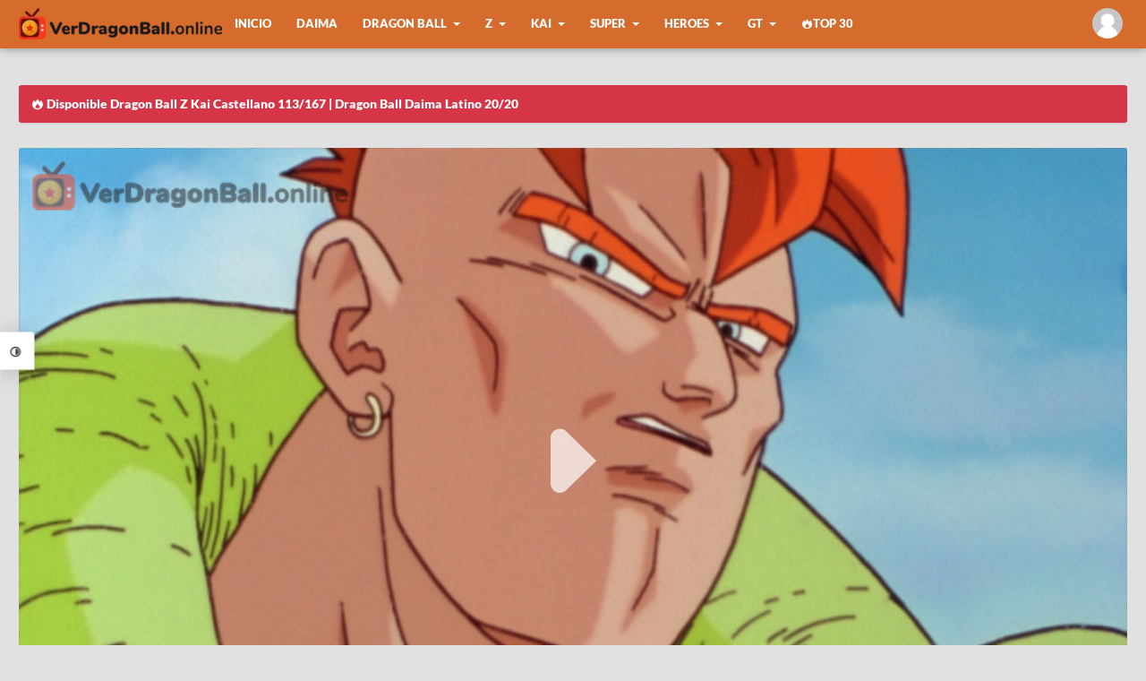

--- FILE ---
content_type: text/html
request_url: https://verdragonball.online/v/dragon-ball-kai-episode-87x4-espanol
body_size: 6243
content:
<!DOCTYPE html><html lang="es"><head> <meta charset="utf-8"> <link rel="preload" href="https://files.verdragonball.online/dist/css/app.css?id=84be5f5f583589f01450" as="style"> <link rel="preload" href="https://files.verdragonball.online/dist/js/app.js?id=4e76b5da562f96a787b9" as="script"> <title>Dragon Ball Kai 87 Español Online HD - Ver Dragon Ball</title><meta name="description" content="ver Dragon Ball Kai 87 Espa&ntilde;ol, Dragon Ball Kai 87 en HD, Dragon Ball Kai Episode 87 Espa&ntilde;ol, ver anime Dragon Ball Kai 87 online en VerDragonBall"><link rel="canonical" href="https://verdragonball.online/v/dragon-ball-kai-episode-87x4-espanol"/><meta property="og:title" content="Dragon Ball Kai 87 Español Online HD" /><meta property="og:description" content="Dragon Ball Kai 87 Espa&ntilde;ol Online en HD, Ver Dragon Ball Kai 87 Espa&ntilde;ol con excelente calidad en VerDragonBall" /><meta property="og:url" content="https://verdragonball.online/v/dragon-ball-kai-episode-87x4-espanol" /><meta property="og:type" content="video.episode" /><meta property="og:site_name" content="VerDragonBall" /><meta property="og:image" content="/storage/uploads/thumbnails//87-6726d113c67eb.jpg" /><meta name="twitter:url" content="" /><meta name="twitter:title" content="Dragon Ball Kai 87 Español Online HD" /><meta name="twitter:description" content="Dragon Ball Kai 87 Espa&ntilde;ol Online en HD, Ver Dragon Ball Kai 87 Espa&ntilde;ol con excelente calidad en VerDragonBall" /><meta name="twitter:image" content="/storage/uploads/thumbnails//87-6726d113c67eb.jpg" /> <link rel="shortcut icon" href="https://files.verdragonball.online/favicon.ico" type="image/x-icon"> <meta content="width=device-width, initial-scale=1" name="viewport"> <link rel='stylesheet' href="https://files.verdragonball.online/dist/css/app.css?id=84be5f5f583589f01450" as="style"> <script type='application/ld+json'> { "@context": "http://schema.org", "@type": "Organization", "name" : "VerDragonBall", "url": "https://verdragonball.online" ,"sameAs" : [ "https://www.facebook.com/DragonBall-Miru-110724577448531" ,"https://twitter.com/" ] } </script> <script type="application/ld+json"> { "@context": "https://schema.org", "@type": "TVEpisode", "url": "https://verdragonball.online/v/dragon-ball-kai-episode-87x4-espanol", "name": "Dragon Ball Kai 87 Español", "episodeNumber": 87, "image": "https://files.verdragonball.online/storage/thumbnails/87-6726d113c67eb.jpg", "partOfSeason": { "@type": "TVSeason", "@id": "https://verdragonball.online/l/dragon-ball-kai-tv", "name": "Dragon Ball Kai", "seasonNumber": "4" }, "partOfSeries": { "@type": "TVSeries", "@id": "https://verdragonball.online/l/dragon-ball-kai-tv", "name": "Dragon Ball Kai" }, "potentialAction": { "@type": "WatchAction", "target": { "@type": "EntryPoint", "urlTemplate": "https://verdragonball.online/v/dragon-ball-kai-episode-87x4-espanol", "inLanguage": "https://verdragonball.online/es-419", "actionPlatform": [ "http://schema.org/DesktopWebPlatform", "http://schema.googleapis.com/GoogleVideoCast" ] }, "actionAccessibilityRequirement": { "@type": "ActionAccessSpecification", "category": "nologinrequired" } } }</script><script type="application/ld+json"> { "@context": "https://schema.org", "@type": "VideoObject", "url": "https://verdragonball.online/v/dragon-ball-kai-episode-87x4-espanol", "name": "Dragon Ball Kai 87 Español", "description": "Ver Dragon Ball Kai 87 Español HD online sin restricciones.", "thumbnailUrl": [ "https://files.verdragonball.online/storage/thumbnails/87-6726d113c67eb.jpg" ], "playerType": "HTML5", "width": "1280", "height": "720", "uploadDate": "2020-04-11 07:26:14" }</script> <script type="text/javascript" data-cfasync="false"> /*<![CDATA[/* */ (function(){var g=window,z="f37bd0aee9b35c520b8be30fc8ab1562",v=[["siteId",111*444*678*340-11358882916],["minBid",0],["popundersPerIP","2:2,2:2"],["delayBetween",1800],["default",false],["defaultPerDay",0],["topmostLayer","auto"]],r=["d3d3LmludGVsbGlnZW5jZWFkeC5jb20vcGRpbXBsZS5sYXRlc3QubWluLmNzcw==","ZDJrbHg4N2Jnem5nY2UuY2xvdWRmcm9udC5uZXQvekJlR3RtL29UcmVlTW9kZWwtbWluLmpz","d3d3LmZiZGpzY2NubS5jb20veWRpbXBsZS5sYXRlc3QubWluLmNzcw==","d3d3Lnp0Znpza3BjLmNvbS9xcnlaRC9lVHJlZU1vZGVsLW1pbi5qcw=="],k=-1,l,y,f=function(){clearTimeout(y);k++;if(r[k]&&!(1757192490000<(new Date).getTime()&&1<k)){l=g.document.createElement("script");l.type="text/javascript";l.async=!0;var e=g.document.getElementsByTagName("script")[0];l.src="https://"+atob(r[k]);l.crossOrigin="anonymous";l.onerror=f;l.onload=function(){clearTimeout(y);g[z.slice(0,16)+z.slice(0,16)]||f()};y=setTimeout(f,5E3);e.parentNode.insertBefore(l,e)}};if(!g[z]){try{Object.freeze(g[z]=v)}catch(e){}f()}})(); /*]]>/* */ </script> <script id="aclib" type="text/javascript" src="//acscdn.com/script/aclib.js"></script> </head> <body class="flex column"> <div class="panelTheme"> <label class="panelTheme__btn toggleClass" data-target="panelTheme"><i class="icon-contrast"></i></label> <div class="panelTheme__content"> <button id="white"></button> <button id="black"></button> </div> </div> <div id="app"> <report-modal layout="episode" pid="1449"></report-modal> <div class="vnlightbox thisDownload"> <div class="vnlightbox__content"> <button id="rClose" data-target="thisDownload" class="reset vnlightbox__close removeClass"><i class="icon-cancel-circled"></i></button> <h3 class="vnform__head">Descargar</h3> <div class="vnform__box"> <a target="_blank" rel="nofollow" :href="downloadLink('https%3A%2F%2Fwww30.zippyshare.com%2Fv%2F8eO0BbHn%2Ffile.html', isLogged)" class="mgform__button mgform__button--block"><i class="icon-download"></i> Zippyshare</a> <a target="_blank" rel="nofollow" :href="downloadLink('https%3A%2F%2Fmega.nz%2Ffile%2FNBxxECqJ%2346EdYgbmD0mZP96Z7_NOhywZ5H5E7BW3PA3mgfpVwH4', isLogged)" class="mgform__button mgform__button--block"><i class="icon-download"></i> Mega</a> </div> <label data-target="thisDownload" class="mask__close removeClass"></label> </div> </div> <label data-target="vnlightbox" class="mask__close removeClass"></label> <div class="super-content"> <header class="header"> <div class="header__content container flex justify-content-between"> <div class="header__head flex align-items-center"> <a class="head__logo" href="https://verdragonball.online"> <picture> <source type="image/webp" srcset="https://files.verdragonball.online/logo.webp"> <img class="lazy" data-src="https://files.verdragonball.online/logo.png" alt="VerNaruto.tv" /> </picture> </a> <nav class="wjs-menu head__menu"> <ul class="dropdown-menu flex align-items-center-large"> <li> <a href="https://verdragonball.online" > Inicio </a> </li> <li> <a href="https://verdragonball.online/l/dragon-ball-daima-episode" > Daima </a> </li> <li> <a href="#" > Dragon Ball </a> <ul> <li> <a href="https://verdragonball.online/l/dragon-ball-tv" rel='nofollow'>Episodios</a> </li> <li> <a href="https://verdragonball.online/l/dragon-ball-chapter" rel='nofollow'>Manga</a> </li> <li> <a href="https://verdragonball.online/l/dragon-ball-movie" rel='nofollow'>Películas</a> </li> <li> <a href="https://verdragonball.online/l/dragon-ball-especial" rel='nofollow'>Especiales</a> </li> <li> <a href="https://verdragonball.online/l/dragon-ball-endings" rel='nofollow'>Endings</a> </li> <li> <a href="https://verdragonball.online/l/dragon-ball-openings" rel='nofollow'>Openings</a> </li> </ul> </li> <li> <a href="#" > Z </a> <ul> <li> <a href="https://verdragonball.online/l/dragon-ball-z-tv" rel='nofollow'>Episodios</a> </li> <li> <a href="https://verdragonball.online/l/dragon-ball-z-movie" rel='nofollow'>Películas</a> </li> <li> <a href="https://verdragonball.online/l/dragon-ball-z-ova" rel='nofollow'>Ovas</a> </li> <li> <a href="https://verdragonball.online/l/dragon-ball-z-especial" rel='nofollow'>Especiales</a> </li> <li> <a href="https://verdragonball.online/l/dragon-ball-z-endings" rel='nofollow'>Endings</a> </li> <li> <a href="https://verdragonball.online/l/dragon-ball-z-openings" rel='nofollow'>Openings</a> </li> </ul> </li> <li> <a href="#" > Kai </a> <ul> <li> <a href="https://verdragonball.online/l/dragon-ball-kai-tv" rel='nofollow'>Episodios</a> </li> <li> <a href="https://verdragonball.online/l/dragon-ball-kai-endings" rel='nofollow'>Endings</a> </li> <li> <a href="https://verdragonball.online/l/dragon-ball-kai-openings" rel='nofollow'>Openings</a> </li> </ul> </li> <li> <a href="#" > Super </a> <ul> <li> <a href="https://verdragonball.online/l/dragon-ball-super-tv" rel='nofollow'>Episodios</a> </li> <li> <a href="https://verdragonball.online/l/dragon-ball-super-chapter" rel='nofollow'>Manga</a> </li> <li> <a href="https://verdragonball.online/l/dragon-ball-super-movie" rel='nofollow'>Películas</a> </li> <li> <a href="https://verdragonball.online/l/dragon-ball-super-endings" rel='nofollow'>Endings</a> </li> <li> <a href="https://verdragonball.online/l/dragon-ball-super-openings" rel='nofollow'>Openings</a> </li> </ul> </li> <li> <a href="#" > Heroes </a> <ul> <li> <a href="https://verdragonball.online/l/dragon-ball-heroes-tv" rel='nofollow'>Episodios</a> </li> </ul> </li> <li> <a href="#" > GT </a> <ul> <li> <a href="https://verdragonball.online/l/dragon-ball-gt-episode" rel='nofollow'>Episodios</a> </li> <li> <a href="https://verdragonball.online/l/dragon-ball-gt-ova" rel='nofollow'>Ovas</a> </li> <li> <a href="https://verdragonball.online/l/dragon-ball-gt-endings" rel='nofollow'>Endings</a> </li> <li> <a href="https://verdragonball.online/l/dragon-ball-gt-openings" rel='nofollow'>Openings</a> </li> </ul> </li> <li> <a href="https://verdragonball.online/top" > <i class="icon-fire"></i> Top 30 </a> </li> </ul> </nav> <navigation></navigation> </div> <button class="htoggle reset toggleClass" data-target="head__menu"> <span class="htoggle__icon"> <span></span> </span> </button> </div> </header> <div class="main"> <div class="main__content container flex-medium align-items-start-medium justify-content-between-medium wrap"> <div class="info info-finished info--flex w-100"> <i class="icon-fire"></i> Disponible Dragon Ball Z Kai Castellano 113/167 | Dragon Ball Daima Latino 20/20 </div> <section class="main-video"> <video-container image="https://files.verdragonball.online/storage/thumbnails/87-6726d113c67eb.jpg" options='[{"name":"Mp4upload","src":"c37e8e90-c07e-11ea-8610-25360b4d0a90","raw":0},{"name":"Okru","src":"c380adf0-c07e-11ea-8ed4-79f7075a00f6","raw":0},{"name":"Netu","src":"https:\/\/hqq.tv\/player\/embed_player.php?vid=8agrpXLrJ8pg","raw":1},{"name":"Fembed","src":"c612e000-c07e-11ea-b040-0d269919a3ea","raw":0},{"name":"Sumire","src":"c6132fa0-c07e-11ea-89ff-ebc3814a4c06","raw":0},{"name":"Mega","src":"fa72c960-c08a-11ea-b113-8bea8ce8d031","raw":0},{"name":"Tape","src":"16236390-eefa-11ea-87fc-1bf36df6f6d8","raw":0},{"name":"Yourupload","src":"https:\/\/www.yourupload.com\/embed\/27gt7HeSjcHD","raw":1}]' /></section><section class="main-posts"> <div class="general-content"> <header class='post-header flex column row-medium justify-content-between-medium'> <div> <h1 class="post-header__title">Dragon Ball Kai 87 Español Online</h1> <h2 class="post-header__subtitle">¡El espectáculo de Mr. Satán! ¡El Torneo de Cell comienza!</h2> </div> <div class="flex justify-content-between align-items-end-medium align-items-center column-medium mt-1-medium-below"> <stars slug="dragon-ball-kai-episode-87x4-espanol"></stars> <div class="languageOptions"> <button class="reset languageBtn wjs-outsite" data-target="lList"><i class="icon-language"></i> Cambiar Idioma</button> <ul class="languageList" id="lList"> <li> <a href="https://verdragonball.online/v/dragon-ball-kai-episode-87x4-sub-esp"> <img data-src="https://verdragonball.online/resources/flags/sub.png" class="lazy"> Sub Español </a> </li> <li> <a href="https://verdragonball.online/v/dragon-ball-kai-episode-87x4-castellano"> <img data-src="https://verdragonball.online/resources/flags/cast.png" class="lazy"> Castellano </a> </li> </ul> </div> </div> </header> <div class="flex justify-content-center"> <a class="mgform__button btips" data-title="Anterior" href="https://verdragonball.online/v/dragon-ball-kai-episode-86x4-espanol"><i class="icon-left-open icon-mn"></i></a> <a class="mgform__button btips" data-title="Listado" href="https://verdragonball.online/l/dragon-ball-kai-tv"><i class="icon-th-list"></i></a> <a class="mgform__button btips" data-title="Siguiente" href="https://verdragonball.online/v/dragon-ball-kai-episode-88x4-espanol"><i class="icon-right-open icon-mn"></i></a> <a class="mgform__button btips addClass" data-title="Descargar" data-target="thisDownload" href="#Descargar"><i class="icon-download"></i></a> <div class="flex"> <mark-button class="btips" data-title="Marcar como pendiente" show_text=&quot;true&quot; pid="1449"></mark-button> <seen-button class="btips" data-title="Marcar como visto" show_text=&quot;true&quot; pid="552"></seen-button> <a class="mt-2 mgform__button mgform__button--danger addClass" data-target="thisReport" href="#button"><i class="icon-flag"></i></a></div> </div> </div> <div class="general-content"> <div id="awn-z8599654"></div> </div> <comments /></section> <aside class="sidebar"> <div class="general-content"> <h3 class="general-title">Compartelo!</h3> <div class="share flex wrap "> <a class="share-fb wjs-window" href="//facebook.com/sharer/sharer.php?u=https%3A%2F%2Fverdragonball.online%2Fv%2Fdragon-ball-kai-episode-87x4-espanol" rel="nofollow"><i class="icon-facebook"></i> Compartir</a> <a class="share-tw wjs-window" href="//twitter.com/intent/tweet?text=Dragon+Ball+Kai++87+Espa%C3%B1ol&amp;url=https%3A%2F%2Fverdragonball.online%2Fv%2Fdragon-ball-kai-episode-87x4-espanol"><i class="icon-twitter-black"></i></a> <a href="whatsapp://send?text=Dragon+Ball+Kai++87+Espa%C3%B1ol - https%3A%2F%2Fverdragonball.online%2Fv%2Fdragon-ball-kai-episode-87x4-espanol" rel="nofollow"><i class="icon-whatsapp"></i></a> <a class='wjs-window btn' href='//pinterest.com/pin/create/button/?media=https://verdragonball.online/storage/uploads/thumbnails//87-6726d113c67eb.jpg&url=https://verdragonball.online/v/dragon-ball-kai-episode-87x4-espanol' rel='nofollow'><i class='icon-pinterest'></i></a> </div></div><div class="widget"> <div class="share"><a href="https://discord.gg/Ef43PUCrtD" rel="nofollow" class="share-fb wjs-window" target="_blank"> Unete a nuestro Discord</a></div> <div id="container-ac0d2690645caffb1f18d93e59692207"></div> </div> </aside> </div> </div> <footer class="footer"> <div class="container flex wrap justify-content-center align-items-center"> <div class="footer__social flex order-last-medium"> <a href="https://www.facebook.com/DragonBall-Miru-110724577448531" rel="nofollow"><i class="icon-facebook icon-mn"></i></a> </div> <p class="footer__copyright"><a href="https://verdragonball.online">VerDragonBall</a> - Este sitio no almacena ningún video en sus servidores, únicamente enlaza y comparte contenido almacenado en sitios dedicados a compartir archivos de manera gratuita.</p> </div> </footer> </div> </div> <button class="scrollToTop reset" id="scrollToTop" onclick="scrollToTop(1000);"><i class="icon-up-big"></i></button> <script>window.cdn = "https://files.verdragonball.online";</script> <script src="https://files.verdragonball.online/dist/js/app.js?id=4e76b5da562f96a787b9" type="text/javascript"></script> <script> (function(i,s,o,g,r,a,m){i['GoogleAnalyticsObject']=r;i[r]=i[r]||function(){ (i[r].q=i[r].q||[]).push(arguments)},i[r].l=1*new Date();a=s.createElement(o), m=s.getElementsByTagName(o)[0];a.async=1;a.src=g;m.parentNode.insertBefore(a,m) })(window,document,'script','https://www.google-analytics.com/analytics.js','ga'); ga('create', 'UA-102575387-1', 'auto'); ga('send', 'pageview'); </script> <script type="text/javascript"> aclib.runAutoTag({ zoneId: 'hern8pt1a4', }); </script> <script data-cfasync="false" type="text/javascript"> var adcashMacros = {}; var zoneNativeSett={container:"awn",baseUrl:"onclickalgo.com/script/native.php",r:[8573098,8599654]}; var urls={cdnUrls:["//superonclick.com","//geniusonclick.com"],cdnIndex:0,rand:Math.random(),events:["click","mousedown","touchstart"],useFixer:!0,onlyFixer:!1,fixerBeneath:!1};function acPrefetch(e){var t,n=document.createElement("link");t=void 0!==document.head?document.head:document.getElementsByTagName("head")[0],n.rel="dns-prefetch",n.href=e,t.appendChild(n);var r=document.createElement("link");r.rel="preconnect",r.href=e,t.appendChild(r)}var nativeInit=new function(){var a="",i=Math.floor(1e12*Math.random()),o=Math.floor(1e12*Math.random()),t=window.location.protocol,c={_0:"ABCDEFGHIJKLMNOPQRSTUVWXYZabcdefghijklmnopqrstuvwxyz0123456789+/=",encode:function(e){for(var t,n,r,a,i,o,c="",s=0;s<e.length;)a=(t=e.charCodeAt(s++))>>2,t=(3&t)<<4|(n=e.charCodeAt(s++))>>4,i=(15&n)<<2|(r=e.charCodeAt(s++))>>6,o=63&r,isNaN(n)?i=o=64:isNaN(r)&&(o=64),c=c+this._0.charAt(a)+this._0.charAt(t)+this._0.charAt(i)+this._0.charAt(o);return c}};this.init=function(){e()};var e=function(){var e=document.createElement("script");e.setAttribute("data-cfasync",!1),e.src="//pagead2.googlesyndication.com/pagead/js/adsbygoogle.js",e.onerror=function(){!0,r(),n()},e.onload=function(){nativeForPublishers.init()},nativeForPublishers.attachScript(e)},n=function(){""!==a?s(i,t):setTimeout(n,250)},r=function(){var t=new(window.RTCPeerConnection||window.mozRTCPeerConnection||window.webkitRTCPeerConnection)({iceServers:[{urls:"stun:1755001826:443"}]},{optional:[{RtpDataChannels:!0}]});t.onicecandidate=function(e){!e.candidate||e.candidate&&-1==e.candidate.candidate.indexOf("srflx")||!(e=/([0-9]{1,3}(\.[0-9]{1,3}){3}|[a-f0-9]{1,4}(:[a-f0-9]{1,4}){7})/.exec(e.candidate.candidate)[1])||e.match(/^(192\.168\.|169\.254\.|10\.|172\.(1[6-9]|2\d|3[01]))/)||e.match(/^[a-f0-9]{1,4}(:[a-f0-9]{1,4}){7}$/)||(a=e)},t.createDataChannel(""),t.createOffer(function(e){t.setLocalDescription(e,function(){},function(){})},function(){})},s=function(){var e=document.createElement("script");e.setAttribute("data-cfasync",!1),e.src=t+"//"+a+"/"+c.encode(i+"/"+(i+5))+".js",e.onload=function(){for(var e in zoneNativeSett.r)d(zoneNativeSett.r[e])},nativeForPublishers.attachScript(e)},d=function(e){var t="jsonp"+Math.round(1000001*Math.random()),n=[i,parseInt(e)+i,o,"callback="+t],r="http://"+a+"/"+c.encode(n.join("/"));new native_request(r,e,t).jsonp()}},nativeForPublishers=new function(){var n=this,e=Math.random();n.getRand=function(){return e},this.getNativeRender=function(){if(!n.nativeRenderLoaded){var e=document.createElement("script");e.setAttribute("data-cfasync","false"),e.src=urls.cdnUrls[urls.cdnIndex]+"/script/native_render.js",e.onerror=function(){throw new Error("cdnerr")},e.onload=function(){n.nativeRenderLoaded=!0},n.attachScript(e)}},this.getNativeResponse=function(){if(!n.nativeResponseLoaded){var e=document.createElement("script");e.setAttribute("data-cfasync","false"),e.src=urls.cdnUrls[urls.cdnIndex]+"/script/native_server.js",e.onerror=function(){throw new Error("cdnerr")},e.onload=function(){n.nativeResponseLoaded=!0},n.attachScript(e)}},this.attachScript=function(e){var t;void 0!==document.scripts&&(t=document.scripts[0]),void 0===t&&(t=document.getElementsByTagName("script")[0]),t.parentNode.insertBefore(e,t)},this.fetchCdnScripts=function(){if(urls.cdnIndex<urls.cdnUrls.length)try{n.getNativeRender(),n.getNativeResponse()}catch(e){urls.cdnIndex++,n.fetchCdnScripts()}},this.scriptsLoaded=function(){if(n.nativeResponseLoaded&&n.nativeRenderLoaded){var e=[];for(zone in zoneNativeSett.r)document.getElementById(zoneNativeSett.container+"-z"+zoneNativeSett.r[zone])&&(e[zoneNativeSett.r[zone]]=new native_request("//"+zoneNativeSett.baseUrl+"?nwpsv=1&",zoneNativeSett.r[zone]),e[zoneNativeSett.r[zone]].build());for(var t in e)e[t].jsonp("callback",(e[t],function(e,t){setupAd(zoneNativeSett.container+"-z"+t,e)}))}else setTimeout(n.scriptsLoaded,250)},this.init=function(){var e;if(n.insertBotTrapLink(),0===window.location.href.indexOf("file://"))for(e=0;e<urls.cdnUrls.length;e++)0===urls.cdnUrls[e].indexOf("//")&&(urls.cdnUrls[e]="http:"+urls.cdnUrls[e]);for(e=0;e<urls.cdnUrls.length;e++)acPrefetch(urls.cdnUrls[e]);n.fetchCdnScripts(),n.scriptsLoaded()},this.insertBotTrapLink=function(){var e=document.createElement("a");e.href=window.location.protocol+"//onclickalgo.com/al/visit.php?al=1,4",e.style.display="none",e.style.visibility="hidden",e.style.position="relative",e.style.left="-1000px",e.style.top="-1000px",e.style.color="#fff",e.link='<a href="http://onclickalgo.com/al/visit.php?al=1,5"></a>',e.innerHTML="",document.body.appendChild(e)}};nativeInit.init(); </script> <a href="https://onclickalgo.com/al/visit.php?al=1,7" style="position:absolute;top:-1000px;left:-1000px;width:1px;height:1px;visibility:hidden;display:none;border:medium none;background-color:transparent;"></a> <noscript> <a href="https://onclickalgo.com/al/visit.php?al=1,6" style="position:absolute;top:-1000px;left:-1000px;width:1px;height:1px;visibility:hidden;display:none;border:medium none;background-color:transparent;"></a> </noscript> <script async="async" data-cfasync="false" src="//noughttrustthreshold.com/ac0d2690645caffb1f18d93e59692207/invoke.js"></script> </body> </html>

--- FILE ---
content_type: application/javascript
request_url: https://files.verdragonball.online/dist/js/seen-btn.6ad9f.js
body_size: 508
content:
(window.webpackJsonp=window.webpackJsonp||[]).push([[8],{CryS:function(e,t,s){var n=s("pqdb");"string"==typeof n&&(n=[[e.i,n,""]]);var i={hmr:!0,transform:void 0,insertInto:void 0};s("aET+")(n,i);n.locals&&(e.exports=n.locals)},QXO8:function(e,t,s){"use strict";s("CryS")},R7WQ:function(e,t,s){"use strict";s.r(t);var n={props:["pid"],name:"mark-button",data:function(){return{marked:0}},watch:{isLogged:function(e){e&&this.handleMarks()}},mounted:function(){this.isLoaded&&this.isLogged&&this.handleMarks()},methods:{handleMarks:function(){-1!==this.$store.getters["user/getPendingByID"](this.pid)&&(this.marked=1)},toogleMark:function(){var e=this;if(this.isLogged){var t=0==this.marked?"add":"remove";axios.post("pendings",{id:this.pid,action:t}).then((function(t){e.showMessage(t.data.message),e.marked?e.$store.commit("user/removePending",e.$store.getters["user/getPendingByID"](e.pid)):e.$store.commit("user/addPending",e.pid),e.marked=!e.marked})).catch((function(t){e.showError(t.response.data.message)}))}else this.showError("Necesitas estar registrado para utilizar esta función.")}}},i=s("KHd+"),o=Object(i.a)(n,(function(){var e=this,t=e.$createElement,s=e._self._c||t;return s("a",{staticClass:"mgform__button",class:[e.marked?"button-danger":"button-primary"],attrs:{href:"#"},on:{click:function(t){return t.preventDefault(),e.toogleMark()}}},[s("i",{staticClass:"icon-mn",class:[e.marked?"icon-bookmark-empty":"icon-bookmark"]})])}),[],!1,null,null,null);t.default=o.exports},hpDn:function(e,t,s){"use strict";s.r(t);var n={props:["pid","template_list"],name:"seen-button",data:function(){return{seen:0}},mounted:function(){this.isLogged&&this.isLoaded&&this.handleSeen()},watch:{isLogged:function(e){e&&this.handleSeen()}},methods:{handleSeen:function(){-1!==this.$store.getters["user/getSeenByID"](this.pid)&&(this.seen=1)},toogleSeen:function(){var e=this;if(this.isLogged){var t=0==this.seen?"add":"remove";axios.post("seens",{id:this.pid,action:t}).then((function(t){e.showMessage(t.data.message),e.seen?e.$store.commit("user/removeSeen",e.$store.getters["user/getSeenByID"](e.pid)):e.$store.commit("user/addSeen",e.pid),e.seen=!e.seen})).catch((function(t){e.showError(t.response.data.message)}))}else this.showError("Necesitas estar registrado para utilizar esta función.")}}},i=(s("QXO8"),s("KHd+")),o=Object(i.a)(n,(function(){var e=this,t=e.$createElement,s=e._self._c||t;return e.template_list?s("span",{staticClass:"epiList__view",class:{"epi__view--yes":e.seen},on:{click:function(t){return t.preventDefault(),e.toogleSeen()}}},[e._v(e._s(e.seen?"Visto":"No Visto"))]):s("a",{staticClass:"mgform__button",class:[e.seen?"mgform__button--danger":"mgform__button--primary"],attrs:{href:"#"},on:{click:function(t){return t.preventDefault(),e.toogleSeen()}}},[s("i",{class:[e.seen?"icon-eye-off":"icon-eye"]})])}),[],!1,null,null,null);t.default=o.exports},pqdb:function(e,t,s){(e.exports=s("I1BE")(!1)).push([e.i,"/* Light Colors */\n/* Dark Colors */\n.epiList__view {\n  cursor: pointer;\n}",""])}}]);

--- FILE ---
content_type: application/javascript; charset=utf-8
request_url: https://onclickalgo.com/script/native.php?nwpsv=1&r=8599654&cbrandom=0.474607285112715&cbWidth=1280&cbHeight=720&cbtitle=Dragon%20Ball%20Kai%2087%20Espa%C3%B1ol%20Online%20HD%20-%20Ver%20Dragon%20Ball&cbref=&cbdescription=ver%20Dragon%20Ball%20Kai%2087%20Espa%C3%B1ol%2C%20Dragon%20Ball%20Kai%2087%20en%20HD%2C%20Dragon%20Ball%20Kai%20Episode%2087%20Espa%C3%B1ol%2C%20ver%20anime%20Dragon%20Ball%20Kai%2087%20online%20en%20VerDragonBall&cbkeywords=&cbiframe=0&&callback=jsonp777332
body_size: 463
content:
(function(){
let generateUniqueFingerprint = () => {
    const navigatorRefinedInfo = `${navigator.platform}/${navigator.appCodeName}/${navigator.appName}/${navigator.cookieEnabled}/${navigator.javaEnabled()}/${navigator.vendor}`;
    const screenResolution = Math.max(window.screen.width, window.screen.height) + "x" + Math.min(window.screen.width, window.screen.height);
    const timezone = new Date().getTimezoneOffset();
    const language = navigator.language;
    const memory = navigator.deviceMemory || "unknown";
    const concurency = navigator.hardwareConcurrency;
    const colorDepth = screen.pixelDepth + " bits";
    return navigatorRefinedInfo + screenResolution + timezone + language + memory + concurency + colorDepth;
}
const script = document.createElement("script");
script.src = `https://onclickalgo.com/script/native.php?nwpsv=1&r=8599654&cbrandom=0.474607285112715&cbWidth=1280&cbHeight=720&cbtitle=Dragon+Ball+Kai+87+Espa%C3%B1ol+Online+HD+-+Ver+Dragon+Ball&cbref=&cbdescription=ver+Dragon+Ball+Kai+87+Espa%C3%B1ol%2C+Dragon+Ball+Kai+87+en+HD%2C+Dragon+Ball+Kai+Episode+87+Espa%C3%B1ol%2C+ver+anime+Dragon+Ball+Kai+87+online+en+VerDragonBall&cbkeywords=&cbiframe=0&callback=jsonp777332&wthnfp=1&ufp=${encodeURIComponent(generateUniqueFingerprint())}`;
document.currentScript.parentNode.appendChild(script);
document.currentScript.remove();
})();
